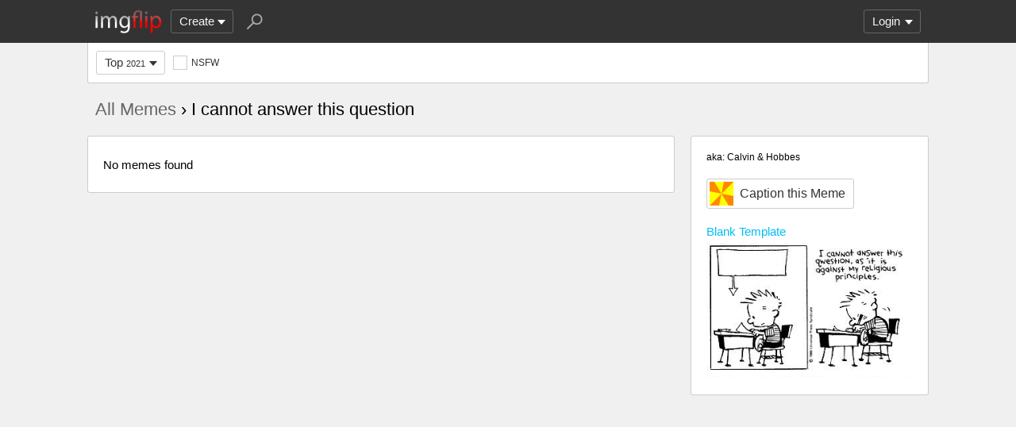

--- FILE ---
content_type: text/html; charset=utf-8
request_url: https://imgflip.com/meme/251997320/I-cannot-answer-this-question?sort=top-2021
body_size: 3932
content:
<!DOCTYPE html>

<head>

<meta http-equiv="Content-Type" content="text/html; charset=utf-8"/>
<meta name="viewport" content="width=device-width, initial-scale=1">

<script>
a=new XMLHttpRequest();
a.onload=function(){I=JSON.parse(this.responseText);if(window.initData)initData();};
a.open('get','/ajax_get_le_data',true);
a.send();
</script>

<script async src="https://www.googletagmanager.com/gtag/js?id=G-DCRTFFEBRL"></script>
<script>
	window.dataLayer = window.dataLayer || [];
	function gtag(){dataLayer.push(arguments);}
	gtag('js', new Date());
	gtag('config', 'G-DCRTFFEBRL');
	gtag('set', 'user_properties', {
		app_type: (typeof window.matchMedia !== 'undefined' && window.matchMedia('(display-mode: standalone)').matches) ? 'standalone' : 'web'
	});
	gtag('config', 'G-X8YQQMPY4Q', {send_page_view: false});
	window._pwGA4PageviewId = ''.concat(Date.now());
	gtag('event', 'ramp_js', {
		send_to: 'G-X8YQQMPY4Q',
		pageview_id: window._pwGA4PageviewId
	});
</script>
<script>
version=1426;
spriteNum=4970;
IMAGE_DOMAIN='//i.imgflip.com/';
mm=0;
</script>

<style>
.i-banner{width:320px;height:50px;display:block;margin:0 auto;overflow:hidden;}
@media(min-width:500px){.i-banner{width:468px;height:60px;}}
@media(min-width:760px){.i-banner{width:728px;height:90px;}}
</style>
<link rel="icon" href="/favicon.ico?b"/>
<link rel="icon" sizes="96x96" href="/imgflip-icon-96.png"/>
<link rel="icon" sizes="180x180" href="/apple-touch-icon.png?c"/>
<link rel="apple-touch-icon" href="/apple-touch-icon.png?c"/>
<meta name="apple-mobile-web-app-capable" content="yes">
<meta name="apple-mobile-web-app-status-bar-style" content="black">
<meta name="apple-mobile-web-app-title" content="Imgflip">
<meta name="theme-color" content="#333"/>
<link rel="manifest" href="/manifest.json">
<link rel='stylesheet' href='//s.imgflip.com/v1426/style.css' media='screen'/>
<title>I cannot answer this question Latest Memes - Imgflip</title>
<meta name="description" content="Browse the latest I cannot answer this question memes and add your own captions"/>
<meta name="keywords" content="I cannot answer this question,meme,funny,caption"/>

<link rel='stylesheet' href='//s.imgflip.com/v1426/base.css' media='screen'/>
<style>
	.recaption {
		margin: 0 10px 0 0;
	}
	.meme-link {
		margin: 20px 0 0;
		display: block;
	}
	.meme-link img, .meme-link video {
		width: 260px;
	}
	.meme-text-link {
		margin-bottom: 5px;
	}
	.alt-names {
		margin: 0 0 20px;
		font-size: 12px;
		word-wrap: break-word;
	}
	#meme-captions-chart-wrap {
		margin-top: 20px;
	}
	#meme-captions-chart {
		height: 150px;
	}
	@media (max-width: 1100px) {
		.recaption {
			display: inline-block;
			vertical-align: middle;
		}
		.meme-link {
			display: inline-block;
			margin-right: 10px;
		}
		.meme-link img, .meme-link video {
			width: auto;
			vertical-align: middle;
			max-width: 80px;
			max-height: 80px;
		}
		.hide-when-small {
			display: none;
		}
		#meme-captions-chart-wrap {
			display: inline-block;
			vertical-align: top;
			position: relative;
		}
		#meme-captions-chart-title {
			position: absolute;
			top: 0;
			left: 0;
			z-index: 1;
			color: #999;
		}
		#meme-captions-chart {
			height: 100px;
			width: 140px;
			bottom: -7px;
			position: relative;
		}
	}
</style>


</head>

<body class="base fixed-header">
<script>
	var dm = document.cookie.match(/(^|;\s?)dm=([^;]+)/);
	dm = dm ? dm[2] : '';
	if (dm === '1' || (dm === '' && window.matchMedia && window.matchMedia('(prefers-color-scheme: dark)').matches)) {
		document.body.className += ' darkmode';
	}
</script>

<div id="panel-back">

	<div id="panel">
		<div id="nt-nots-mini" class="darkmode"></div>
		<a class="nav" href="/">
			<img id="logo" alt="Imgflip Logo" src="/imgflip_white_96.png">
			<img id="logo-icon" alt="Imgflip Logo Icon" src="/imgflip-icon-transparent-192.svg">
		</a>

		<div class="nav menu-wrap" id="nav-make">
			<div id="nav-make-inner" class="menu-btn nosel down-arrow">Create</div>
			<div id="make-list" class="menu">
				<a class="make-item" href="/memegenerator" title="Meme Generator">
					<svg width=30 height=30 class="make-icon make-icon-meme">
						<g transform="scale(.3)">
							<path d="M 20 0 l 30 50 l -50 -10 l 0 -40 z"/>
							<path d="M 60 0 l 40 0 l -50 50 z"/>
							<path d="M 100 60 l 0 40 l -20 0 l -30 -50 z"/>
							<path d="M 40 100 l -40 0 l 50 -50 z"/>
						</g>
					</svg>
					Make a Meme
				</a>
				<a class="make-item" href="/gif-maker" title="Animated GIF Maker (from video, youtube, images, etc.)">
					<svg class="make-icon make-icon-gif">
						<g transform="scale(.3)">
							<rect width=66 height=66 x=31 y=3 />
							<rect width=66 height=66 x=17 y=17 />
							<rect width=66 height=66 x=3 y=31 />
							<path d="M 24 50 l 25 14 l -25 14 z"/>
						</g>
					</svg>
					Make a GIF or Short Video
				</a>
				<a class="make-item" href="/memetemplates" title="Popular Blank Meme Templates">
					<div class="make-icon make-icon-meme-templates"></div>
					Meme Templates
				</a>
				<a class="make-item" href="/gif-templates" title="Popular Blank GIF Templates">
					<svg class="make-icon make-icon-gif-templates" viewBox="0 0 30 30">
						<g transform="scale(.3)">
							<path d="M 35 30 l 34 20 l -34 20 z"/>
						</g>
					</svg>
					GIF Templates
				</a>
			</div>
		</div>

		<div class="nav menu-wrap" id="u-menu-wrap">
			<div id="u-menu-btn" class="menu-btn nosel down-arrow">
				<span id="u-long"></span>
			</div>
			<div id="u-menu" class="menu"></div>
		</div>

		<div id="nt-count" class="display-none"></div>

		<svg width=30 height=30 id="panel-search-icon" class="s-icon" viewBox="0 0 100 100">
			<path d="M 20 80 l 25 -25"/>
			<circle r=20 cx=59 cy=41 />
		</svg>

		<div class="clear"></div>
	</div>

	<div id="panel-search-back" class="hidden">
		<div id="panel-search">
			<form class="s-form" action="/search" method="get">
				<input id="panel-search-input" name="q" type="text" placeholder="Search memes, gifs, tags, users" autocomplete="off" autocapitalize="off" autocorrect="off"/>
			</form>
			<button type="button" class="s-submit l but">
				<svg width=26 height=26 class="s-icon" viewBox="0 0 100 100">
					<path d="M 20 80 l 25 -25"/>
					<circle r=20 cx=59 cy=41 />
				</svg>
			</button>
		</div>
	</div>

	<div id="panel-offline-msg" class="display-none"></div>
</div>

<div id="page" class="base clearfix">

	<div id="base-panel" class="clearfix">

		<div class="base-options">
						<div class="base-sort"><div class="i-select-wrap"><button type="button" class="i-select-btn">Top <small>2021</small></button><div class="i-select-dropdown hidden"><div class="i-select-label">Sort By:</div><a class="i-select-link sort-hot" href="/meme/251997320/I-cannot-answer-this-question">Hot <small></small></a><a class="i-select-link sort-latest" href="/meme/251997320/I-cannot-answer-this-question?sort=latest">New <small></small></a><a class="i-select-link sort-top" href="/meme/251997320/I-cannot-answer-this-question?sort=top-7d">Top <small>past 7 days</small></a><a class="i-select-link sort-top" href="/meme/251997320/I-cannot-answer-this-question?sort=top-30d">Top <small>past 30 days</small></a><a class="i-select-link sort-top" href="/meme/251997320/I-cannot-answer-this-question?sort=top-365d">Top <small>past year</small></a><div class="i-select-separator"></div><a class="i-select-link" href="/meme/251997320/I-cannot-answer-this-question?sort=top-2025-12">Top <small>Dec. 2025</small></a><a class="i-select-link display-none" href="/meme/251997320/I-cannot-answer-this-question?sort=top-2025-11">Top <small>Nov. 2025</small></a><a class="i-select-link display-none" href="/meme/251997320/I-cannot-answer-this-question?sort=top-2025-10">Top <small>Oct. 2025</small></a><a class="i-select-link display-none" href="/meme/251997320/I-cannot-answer-this-question?sort=top-2025-09">Top <small>Sep. 2025</small></a><a class="i-select-link display-none" href="/meme/251997320/I-cannot-answer-this-question?sort=top-2025-08">Top <small>Aug. 2025</small></a><a class="i-select-link display-none" href="/meme/251997320/I-cannot-answer-this-question?sort=top-2025-07">Top <small>July 2025</small></a><a class="i-select-link display-none" href="/meme/251997320/I-cannot-answer-this-question?sort=top-2025-06">Top <small>June 2025</small></a><a class="i-select-link display-none" href="/meme/251997320/I-cannot-answer-this-question?sort=top-2025-05">Top <small>May 2025</small></a><a class="i-select-link display-none" href="/meme/251997320/I-cannot-answer-this-question?sort=top-2025-04">Top <small>Apr. 2025</small></a><a class="i-select-link display-none" href="/meme/251997320/I-cannot-answer-this-question?sort=top-2025-03">Top <small>Mar. 2025</small></a><a class="i-select-link display-none" href="/meme/251997320/I-cannot-answer-this-question?sort=top-2025-02">Top <small>Feb. 2025</small></a><a class="i-select-link display-none" href="/meme/251997320/I-cannot-answer-this-question?sort=top-2025-01">Top <small>Jan. 2025</small></a><a class="i-select-link" href="/meme/251997320/I-cannot-answer-this-question?sort=top-2025">Top <small>2025</small></a><a class="i-select-link display-none" href="/meme/251997320/I-cannot-answer-this-question?sort=top-2024">Top <small>2024</small></a><a class="i-select-link display-none" href="/meme/251997320/I-cannot-answer-this-question?sort=top-2023">Top <small>2023</small></a><a class="i-select-link display-none" href="/meme/251997320/I-cannot-answer-this-question?sort=top-2022">Top <small>2022</small></a><a class="i-select-link on" href="/meme/251997320/I-cannot-answer-this-question?sort=top-2021">Top <small>2021</small></a><a class="i-select-link display-none" href="/meme/251997320/I-cannot-answer-this-question?sort=top-century-21">Top <small>21st Century</small></a><div class="i-select-more-btn down-arrow">more</div></div></div></div>			
			<button type="button" class="check-wrap check-red" id="safe-button" title="Whether to display not-safe-for-work images"><svg viewBox="0 0 10 10"><path d="M2,5l2,3l4,-6"/></svg><span class="check-text">NSFW</span></button>
			<div class="clear"></div>
		</div>

	</div>

	<h1 class="base-title"><a href="/memetemplates">All Memes</a> &rsaquo; I cannot answer this question</h1>

	<div id="base-right">
		<div class="ibox">
						<div class='alt-names'>aka: Calvin &amp; Hobbes</div>
						<a class="recaption l but" title="I cannot answer this question Meme Generator" href="/memegenerator/251997320/I-cannot-answer-this-question">
				<svg class="make-icon make-icon-meme on">
					<g transform="scale(.3)">
						<path d="M 20 0 l 30 50 l -50 -10 l 0 -40 z"/>
						<path d="M 60 0 l 40 0 l -50 50 z"/>
						<path d="M 100 60 l 0 40 l -20 0 l -30 -50 z"/>
						<path d="M 40 100 l -40 0 l 50 -50 z"/>
					</g>
				</svg>
				<span class="recaption-text">Caption this Meme</span>
			</a>
			<br/>
			<a class="meme-link" title="I cannot answer this question Blank Meme Template" href="/memetemplate/251997320/I-cannot-answer-this-question">
				<div class="meme-text-link">Blank<span class="hide-when-small"> Template</span></div>
								<img alt="I cannot answer this question Blank Meme Template" src="//i.imgflip.com/4616dk.png"/>
							</a
								></div>
	</div>

	<div id="base-left">
				<p>No memes found</p>
					</div>

	
</div>

<script>
	sfw=1;
	captions=[];
</script>

<div id="footer">
	<div id="footer-nav">
		<a href="/pro?from=footer">Imgflip Pro</a>
		<a href="/gif-maker">GIF Maker</a>
		<a href="/memegenerator">Meme Generator</a>
		<a href="/memetemplates">Blank Meme Templates</a>
		<a href="/gif-templates">GIF Templates</a>
		<a href="/chart-maker">Chart Maker</a>
		<a href="/demotivational-maker">Demotivational Maker</a>
		<a href="/image-resizer">Image Resizer</a>
		<a href="/about">About</a>
		<a href="/privacy">Privacy</a>
		<a href="/terms">Terms</a>
		<a href="/api">API</a>
		<a href="/slack">Slack App</a>
		<a href="/request_removal">Request Image Removal</a>
		<span id="do-not-sell-btn" class="qc-ccpa-persistent-link"></span>
	</div>
	<div id="findUs">
		<a id="on-fb" href="https://www.facebook.com/imgflip">Facebook</a>
		<a id="on-tw" href="https://twitter.com/imgflip">Twitter</a>
		<a id="on-android" href="https://play.google.com/store/apps/details?id=com.imgflip.twa">Android App</a>
		<a id="on-chrome" href="https://chrome.google.com/webstore/detail/imgflip-quick-create/ipdbhnffahpohpdkcelabahpmlheidff">Chrome Extension</a>
	</div>
	<div id="footline">
		Empowering creativity on teh interwebz
		<br/>Imgflip LLC 2026		<br/><a id="hiring-link" href="/careers">Are you a web developer?</a>
	</div>

	</div>

<script src="https://s.imgflip.com/jq.js"></script>

<script crossorigin='anonymous' src='//s.imgflip.com/v1426/common.js'></script>

<script>
	initHome();
	addGifPlayButtons('.meme-link video');
</script>

<script defer src="https://static.cloudflareinsights.com/beacon.min.js/vcd15cbe7772f49c399c6a5babf22c1241717689176015" integrity="sha512-ZpsOmlRQV6y907TI0dKBHq9Md29nnaEIPlkf84rnaERnq6zvWvPUqr2ft8M1aS28oN72PdrCzSjY4U6VaAw1EQ==" data-cf-beacon='{"rayId":"9c0313b27915cdd8","version":"2025.9.1","serverTiming":{"name":{"cfExtPri":true,"cfEdge":true,"cfOrigin":true,"cfL4":true,"cfSpeedBrain":true,"cfCacheStatus":true}},"token":"536a0d68222b4b1eb170795691f8cec4","b":1}' crossorigin="anonymous"></script>
</body>